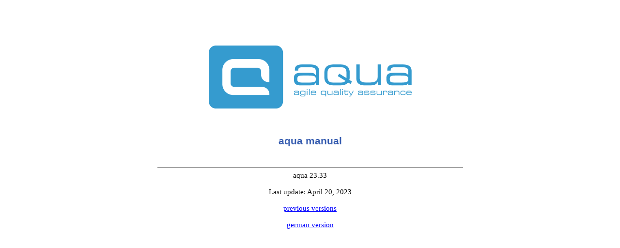

--- FILE ---
content_type: text/html
request_url: https://aquawiki.andagon.com/index_print.html
body_size: 694
content:
<!DOCTYPE html>
<html xmlns="http://www.w3.org/1999/xhtml" xml:lang="en" lang="en">
	<head>
		<meta http-equiv="Content-Type" content="text/html; charset=UTF-8" />
		<link href="css/printed.css" media="all" rel="StyleSheet" type="text/css" />
		<link href="de_style.css" media="all" rel="StyleSheet" type="text/css" />
		<meta name="generator" content="www.DrExplain.com" />
				<title>aqua Wiki</title>
	</head>
	<body>
		<table class="pagetable">
			<tr class="page" style="border-color: #ffffff;">
				<td class="page_area" style="border-color: #ffffff; width: 100%;"><div class="description_on_page"><div class="p" style="text-align: center; direction: ltr; margin-left: 0px; text-indent: 0px;">&#160;</div>
<div class="p" style="text-align: center; direction: ltr; margin-left: 0px; text-indent: 0px;">&#160;</div>
<div class="p" style="text-align: center; direction: ltr; margin-left: 0px; text-indent: 0px;">&#160;</div>
<div class="p" style="text-align: center; direction: ltr; margin-left: 0px; text-indent: 0px;">&#160;</div>
<div class="p" style="text-align: center; direction: ltr; margin-left: 0px; text-indent: 0px;">&#160;</div>
<div class="p" style="text-align: center; direction: ltr; margin-left: 0px; text-indent: 0px;"><img  alt="" style="border: solid 0px;  " width="419" height="130" class=" de_780D01ADE8" src="pictures/drex_index_custom.png"/></div>
<div class="p" style="text-align: center; direction: ltr; margin-left: 0px; text-indent: 0px;">&#160;</div>
<div class="p" style="text-align: center; direction: ltr; margin-left: 0px; text-indent: 0px;">&#160;</div>
<div class="p" style="text-align: center; direction: ltr; margin-left: 0px; text-indent: 0px;">&#160;</div>
<div class="p" style="text-align: center; direction: ltr; margin-left: 0px; text-indent: 0px;"><h1><strong>aqua manual </strong></h1></div>
<div class="p" style="text-align: center; direction: ltr; margin-left: 0px; text-indent: 0px;">&#160;</div>
<div class="p" style="text-align: center; direction: ltr; margin-left: 0px; text-indent: 0px;">&#160;</div>
<div class="p" style="text-align: left; direction: ltr; margin-left: 0px; text-indent: 0px;"><hr style="width: 50%; height: 1px; text-align: center; margin-left: auto; margin-right: auto; border:none; background-color:#808080; color: #808080; clear:none;" /></div>
<div class="p" style="text-align: center; direction: ltr; margin-left: 0px; text-indent: 0px;"><span class="de_5BD7936B09">aqua 23.33</span></div>
<div class="p" style="text-align: center; direction: ltr; margin-left: 0px; text-indent: 0px;">&#160;</div>
<div class="p" style="text-align: center; direction: ltr; margin-left: 0px; text-indent: 0px;"><span class="de_5BD7936B09">Last update: April 20, 2023</span></div>
<div class="p" style="text-align: center; direction: ltr; margin-left: 0px; text-indent: 0px;">&#160;</div>
<div class="p" style="text-align: center; direction: ltr; margin-left: 0px; text-indent: 0px;"><a href="/versions"><span class="de_73C2563028">previous versions</span></a></div>
<div class="p" style="text-align: center; direction: ltr; margin-left: 0px; text-indent: 0px;">&#160;</div>
<div class="p" style="text-align: center; direction: ltr; margin-left: 0px; text-indent: 0px;"><a href="/de"><span class="de_73C2563028">german version</span></a></div>
<div class="p" style="text-align: center; direction: ltr; margin-left: 0px; text-indent: 0px;">&#160;</div>
<div class="p" style="text-align: center; direction: ltr; margin-left: 0px; text-indent: 0px;">&#160;</div>
<div class="p" style="text-align: center; direction: ltr; margin-left: 0px; text-indent: 0px;">&#160;</div>
<div class="p" style="text-align: center; direction: ltr; margin-left: 0px; text-indent: 0px;">&#160;</div>
</div>				</td>
			</tr>
		</table>
	</body>
</html>

--- FILE ---
content_type: text/css
request_url: https://aquawiki.andagon.com/css/printed.css
body_size: 146
content:
table.pagetable
{
	width: 100%;
	padding: 0;
	border-collapse: collapse;
	margin: 0;
	border: 0px #ffffff none;
	text-align: center;
}
div.de_ctrl
{
	width: 100%;
}
div.de_ctrl > table
{
	border-style: none;
	width: 100%;
}

--- FILE ---
content_type: text/css
request_url: https://aquawiki.andagon.com/de_style.css
body_size: 31165
content:
.detbl
{
direction:ltr; border-spacing:0px;
border-collapse: collapse;
border: 0px none black;
}
.de_list
{
margin: 0;padding: 0;
}
div.p
{
margin-top:0px;
margin-bottom:0px;
font-weight:normal;
}

div.description_on_page div.p,
 div.description_on_page div.p a,
 .m-pageContent__side__header div.p,
 .m-pageContent__side__header div.p a,
 .m-pageContent__side__footer div.p,
 .m-pageContent__side__footer div.p a,
 .m-pageContent__side__right div.p,
 .m-pageContent__side__right div.p a,
 .m-pageContent__side__left div.p,
 .m-pageContent__side__left div.p a
{
font-family:"Verdana";
font-size: 11pt;color:#000000;
font-style:normal;
text-decoration:none;
font-weight:normal;
}
h1
{
font-family:"Arial";
font-size: 16pt;color:#375db0;
font-style:normal;
text-decoration:none;
font-weight:normal;
display:inline;
margin:0;
padding:0;
}
h2
{
font-family:"Arial";
font-size: 14pt;color:#4f87fd;
font-style:normal;
text-decoration:none;
font-weight:normal;
display:inline;
margin:0;
padding:0;
}
span.code
{
font-family:"Courier New";
font-size: 11pt;color:#000000;
font-style:normal;
text-decoration:none;
font-weight:normal;
}
span.quote
{
font-family:"Georgia";
font-size: 11pt;color:#000000;
font-style:italic;
text-decoration:none;
font-weight:normal;
}
span.h3
{
font-family:"Arial";
font-size: 12pt;color:#4f87fd;
font-style:italic;
text-decoration:none;
font-weight:normal;
}
img.de_780D01ADE8
{
margin-top: 0px; margin-right: 0px; margin-bottom: 0px; margin-left: 0px;}
img.de_8CB40C7215
{
margin-top: 1px; margin-right: 1px; margin-bottom: 1px; margin-left: 1px;}
span.de_017BAF8CEA
{
	font-family: "Verdana";
	font-size: 11pt;
	color:#000000;
	font-style:italic;
}
span.de_05C2001FEF
{
	font-family: "Helvetica Neue";
	font-size: 12pt;
	color:#3d85c6;
}
span.de_0837D10D37
{
	font-family: "Courier New";
	font-size: 12pt;
}
span.de_10B7311168
{
	font-family: "Verdana";
	font-size: 11pt;
	color:#0e101a;
}
span.de_17BE9250A4
{
	font-family: "Arial";
	font-size: 16pt;
	color:#375db0;
}
span.de_1A77C49BCC
{
	font-family: "Helvetica";
	font-size: 12pt;
	color:#0000ff;
	text-decoration:underline;
}
span.de_1BF372DA7C
{
	color:#ec4113;
	font-style:italic;
}
span.de_1F46DC76FE
{
	font-family: "Verdana";
	font-size: 11pt;
}
span.de_2641A9D524
{
	font-family: "Verdana";
	font-size: 12pt;
	color:#000000;
}
span.de_29B3FDEED6
{
	font-family: "Verdana";
	font-size: 11pt;
	color:#0000ff;
	text-decoration:underline;
}
span.de_2B94C39861
{
	color:#0000ff;
	text-decoration:underline;
}
span.de_30F960882E
{
	font-family: "Verdana";
	color:#000000;
}
span.de_38EA513791
{
	color:#ff0000;
}
span.de_3C94B1A0CA
{
	font-family: "Consolas";
	font-size: 9pt;
	color:#49b64e;
}
span.de_403BE9223A
{
	font-size: 10pt;
}
span.de_476D3D315E
{
	text-decoration:underline;
}
span.de_493E8637D4
{
	font-family: "Segoe UI";
	font-size: 14pt;
	color:#000000;
	text-decoration:underline;
}
span.de_4CD179DA38
{
	font-family: "Calibri";
	font-size: 11pt;
	color:#000000;
}
span.de_51752156DC
{
	color:#000000;
}
span.de_54FBB5C35E
{
	font-family: "Consolas";
	font-size: 9pt;
	color:#009900;
}
span.de_5BD7936B09
{
	font-family: "Verdana";
}
span.de_6257F1EBBB
{
	font-family: "Verdana";
	font-size: 11pt;
	color:#000000;
}
span.de_67BC475A8E
{
	font-family: "Calibri";
	font-size: 10pt;
	color:#000000;
}
span.de_68B99ACC5C
{
	font-family: "Arial";
}
span.de_69904EC84B
{
	font-family: "Helvetica";
	font-size: 12pt;
	color:#000000;
}
span.de_6AAB526849
{
	font-family: "Courier New";
}
span.de_6AF3B44857
{
	font-style:normal;
}
span.de_6C2B69BD23
{
	font-family: "Calibri";
	font-size: 11pt;
	color:#0000ff;
	text-decoration:underline;
}
span.de_71E25326D3
{
	font-family: "Verdana";
	font-size: 11pt;
	color:#000000;
	text-decoration:underline;
}
span.de_73C2563028
{
	font-family: "Verdana";
	color:#0000ff;
	text-decoration:underline;
}
span.de_752695828C
{
	color:#ec4113;
}
span.de_7EA41EC2FA
{
	font-size: 16pt;
}
span.de_823826CA2C
{
	font-style:italic;
}
span.de_8875473D98
{
	color:#ff3600;
}
span.de_9AA852189B
{
	font-family: "Georgia";
	font-size: 11pt;
	color:#000000;
	font-style:italic;
}
span.de_A6B71ECFA1
{
	font-family: "Consolas";
	font-size: 9pt;
	color:#000088;
}
span.de_AC3CD6ED35
{
	font-family: "Helvetica Neue";
	font-size: 12pt;
	color:#000000;
}
span.de_AF87CDFEA7
{
	font-family: "Consolas";
	font-size: 9pt;
	color:#000000;
}
span.de_B261420348
{
	font-size: 14pt;
}
span.de_B3A2C8CA18
{
	font-family: "Helvetica";
	font-size: 12pt;
	color:#000000;
	font-style:italic;
}
span.de_B4D3D08570
{
	font-family: "Verdana";
	color:#000000;
	text-decoration:underline;
}
span.de_B67F818D48
{
	font-family: "Consolas";
	font-size: 9pt;
	color:#0000ff;
}
span.de_C21C4438A5
{
	font-family: "Helvetica";
	font-size: 12pt;
	color:#ffffff;
}
span.de_C63EDFFF30
{
	color:#49b64e;
}
span.de_C9A9801484
{
	font-family: "Consolas";
	font-size: 9pt;
	color:#990000;
}
span.de_CA669D4408
{
	font-family: "Helvetica Neue";
	font-size: 12pt;
	color:#1155cc;
	text-decoration:underline;
}
span.de_CC67243C92
{
	font-family: "Consolas";
	font-size: 9pt;
	color:#006699;
}
span.de_D305498EDE
{
	font-family: "Symbol";
	font-size: 11pt;
	color:#000000;
}
span.de_D553535E4B
{
	color:#3785c8;
	text-decoration:underline;
}
span.de_DBF328B893
{
	color:#000000;
	font-style:italic;
}
span.de_E39658159A
{
	font-family: "Verdana";
	font-style:italic;
}
.list-element {
	list-style-type: none;
}
.list-counter-0 > div > * {
	text-indent: 0px;}
.list-counter-0 > div > div[class='list-marker']:before {
	display: inline-block;
	text-align: left;
	padding: 0;
	margin: 0;
	content: '' counter(list-counter-0, disc) '\00a0';
	counter-increment: list-counter-0;
}
.list-counter-0 > div > div[class='list-marker-chm'] {
	display: inline-block;
	text-align: left;
	zoom: 1;
	padding: 0;
	margin: 0;
	*display: inline;
}
.list-counter-1 > div > * {
	text-indent: 0px;}
.list-counter-1 > div > div[class='list-marker']:before {
	display: inline-block;
	text-align: left;
	padding: 0;
	margin: 0;
	content: '' counter(list-counter-1, disc) '\00a0';
	counter-increment: list-counter-1;
}
.list-counter-1 > div > div[class='list-marker-chm'] {
	display: inline-block;
	text-align: left;
	zoom: 1;
	padding: 0;
	margin: 0;
	*display: inline;
}
.list-counter-2 > div > * {
	text-indent: 0px;}
.list-counter-2 > div > div[class='list-marker']:before {
	display: inline-block;
	text-align: left;
	padding: 0;
	margin: 0;
	content: '' counter(list-counter-2, disc) '\00a0';
	counter-increment: list-counter-2;
}
.list-counter-2 > div > div[class='list-marker-chm'] {
	display: inline-block;
	text-align: left;
	zoom: 1;
	padding: 0;
	margin: 0;
	*display: inline;
}
.list-counter-3 > div > * {
	text-indent: 0px;}
.list-counter-3 > div > div[class='list-marker']:before {
	display: inline-block;
	text-align: left;
	padding: 0;
	margin: 0;
	content: '' counter(list-counter-3, lower-alpha) '.\00a0';
	counter-increment: list-counter-3;
}
.list-counter-3 > div > div[class='list-marker-chm'] {
	display: inline-block;
	text-align: left;
	zoom: 1;
	padding: 0;
	margin: 0;
	*display: inline;
}
.list-counter-4 > div > * {
	text-indent: 0px;}
.list-counter-4 > div > div[class='list-marker']:before {
	display: inline-block;
	text-align: left;
	padding: 0;
	margin: 0;
	content: '' counter(list-counter-4, disc) '\00a0';
	counter-increment: list-counter-4;
}
.list-counter-4 > div > div[class='list-marker-chm'] {
	display: inline-block;
	text-align: left;
	zoom: 1;
	padding: 0;
	margin: 0;
	*display: inline;
}
.list-counter-5 > div > * {
	text-indent: 0px;}
.list-counter-5 > div > div[class='list-marker']:before {
	display: inline-block;
	text-align: left;
	padding: 0;
	margin: 0;
	content: '' counter(list-counter-5, disc) '\00a0';
	counter-increment: list-counter-5;
}
.list-counter-5 > div > div[class='list-marker-chm'] {
	display: inline-block;
	text-align: left;
	zoom: 1;
	padding: 0;
	margin: 0;
	*display: inline;
}
.list-counter-6 > div > * {
	text-indent: 0px;}
.list-counter-6 > div > div[class='list-marker']:before {
	display: inline-block;
	text-align: left;
	padding: 0;
	margin: 0;
	content: '' counter(list-counter-6, disc) '\00a0';
	counter-increment: list-counter-6;
}
.list-counter-6 > div > div[class='list-marker-chm'] {
	display: inline-block;
	text-align: left;
	zoom: 1;
	padding: 0;
	margin: 0;
	*display: inline;
}
.list-counter-7 > div > * {
	text-indent: 0px;}
.list-counter-7 > div > div[class='list-marker']:before {
	display: inline-block;
	text-align: left;
	padding: 0;
	margin: 0;
	content: '' counter(list-counter-7, disc) '\00a0';
	counter-increment: list-counter-7;
}
.list-counter-7 > div > div[class='list-marker-chm'] {
	display: inline-block;
	text-align: left;
	zoom: 1;
	padding: 0;
	margin: 0;
	*display: inline;
}
.list-counter-8 > div > * {
	text-indent: 0px;}
.list-counter-8 > div > div[class='list-marker']:before {
	display: inline-block;
	text-align: left;
	padding: 0;
	margin: 0;
	content: '' counter(list-counter-8, decimal) '.\00a0';
	counter-increment: list-counter-8;
}
.list-counter-8 > div > div[class='list-marker-chm'] {
	display: inline-block;
	text-align: left;
	zoom: 1;
	padding: 0;
	margin: 0;
	*display: inline;
}
.list-counter-9 > div > * {
	text-indent: 0px;}
.list-counter-9 > div > div[class='list-marker']:before {
	display: inline-block;
	text-align: left;
	padding: 0;
	margin: 0;
	content: '' counter(list-counter-9, decimal) '.\00a0';
	counter-increment: list-counter-9;
}
.list-counter-9 > div > div[class='list-marker-chm'] {
	display: inline-block;
	text-align: left;
	zoom: 1;
	padding: 0;
	margin: 0;
	*display: inline;
}
.list-counter-10 > div > * {
	text-indent: 0px;}
.list-counter-10 > div > div[class='list-marker']:before {
	display: inline-block;
	text-align: left;
	padding: 0;
	margin: 0;
	content: '' counter(list-counter-10, disc) '\00a0';
	counter-increment: list-counter-10;
}
.list-counter-10 > div > div[class='list-marker-chm'] {
	display: inline-block;
	text-align: left;
	zoom: 1;
	padding: 0;
	margin: 0;
	*display: inline;
}
.list-counter-11 > div > * {
	text-indent: 0px;}
.list-counter-11 > div > div[class='list-marker']:before {
	display: inline-block;
	text-align: left;
	padding: 0;
	margin: 0;
	content: '' counter(list-counter-11, disc) '\00a0';
	counter-increment: list-counter-11;
}
.list-counter-11 > div > div[class='list-marker-chm'] {
	display: inline-block;
	text-align: left;
	zoom: 1;
	padding: 0;
	margin: 0;
	*display: inline;
}
.list-counter-12 > div > * {
	text-indent: 0px;}
.list-counter-12 > div > div[class='list-marker']:before {
	display: inline-block;
	text-align: left;
	padding: 0;
	margin: 0;
	content: '' counter(list-counter-12, disc) '\00a0';
	counter-increment: list-counter-12;
}
.list-counter-12 > div > div[class='list-marker-chm'] {
	display: inline-block;
	text-align: left;
	zoom: 1;
	padding: 0;
	margin: 0;
	*display: inline;
}
.list-counter-13 > div > * {
	text-indent: 0px;}
.list-counter-13 > div > div[class='list-marker']:before {
	display: inline-block;
	text-align: left;
	padding: 0;
	margin: 0;
	content: '' counter(list-counter-13, disc) '\00a0';
	counter-increment: list-counter-13;
}
.list-counter-13 > div > div[class='list-marker-chm'] {
	display: inline-block;
	text-align: left;
	zoom: 1;
	padding: 0;
	margin: 0;
	*display: inline;
}
.list-counter-14 > div > * {
	text-indent: 0px;}
.list-counter-14 > div > div[class='list-marker']:before {
	display: inline-block;
	text-align: left;
	padding: 0;
	margin: 0;
	content: '' counter(list-counter-14, disc) '\00a0';
	counter-increment: list-counter-14;
}
.list-counter-14 > div > div[class='list-marker-chm'] {
	display: inline-block;
	text-align: left;
	zoom: 1;
	padding: 0;
	margin: 0;
	*display: inline;
}
.list-counter-15 > div > * {
	text-indent: 0px;}
.list-counter-15 > div > div[class='list-marker']:before {
	display: inline-block;
	text-align: left;
	padding: 0;
	margin: 0;
	content: '' counter(list-counter-15, disc) '\00a0';
	counter-increment: list-counter-15;
}
.list-counter-15 > div > div[class='list-marker-chm'] {
	display: inline-block;
	text-align: left;
	zoom: 1;
	padding: 0;
	margin: 0;
	*display: inline;
}
.list-counter-16 > div > * {
	text-indent: 0px;}
.list-counter-16 > div > div[class='list-marker']:before {
	display: inline-block;
	text-align: left;
	padding: 0;
	margin: 0;
	content: '' counter(list-counter-16, disc) '\00a0';
	counter-increment: list-counter-16;
}
.list-counter-16 > div > div[class='list-marker-chm'] {
	display: inline-block;
	text-align: left;
	zoom: 1;
	padding: 0;
	margin: 0;
	*display: inline;
}
.list-counter-17 > div > * {
	text-indent: 0px;}
.list-counter-17 > div > div[class='list-marker']:before {
	display: inline-block;
	text-align: left;
	padding: 0;
	margin: 0;
	content: '' counter(list-counter-17, disc) '\00a0';
	counter-increment: list-counter-17;
}
.list-counter-17 > div > div[class='list-marker-chm'] {
	display: inline-block;
	text-align: left;
	zoom: 1;
	padding: 0;
	margin: 0;
	*display: inline;
}
.list-counter-18 > div > * {
	text-indent: 0px;}
.list-counter-18 > div > div[class='list-marker']:before {
	display: inline-block;
	text-align: left;
	padding: 0;
	margin: 0;
	content: '' counter(list-counter-18, disc) '\00a0';
	counter-increment: list-counter-18;
}
.list-counter-18 > div > div[class='list-marker-chm'] {
	display: inline-block;
	text-align: left;
	zoom: 1;
	padding: 0;
	margin: 0;
	*display: inline;
}
.list-counter-19 > div > * {
	text-indent: 0px;}
.list-counter-19 > div > div[class='list-marker']:before {
	display: inline-block;
	text-align: left;
	padding: 0;
	margin: 0;
	content: '' counter(list-counter-19, disc) '\00a0';
	counter-increment: list-counter-19;
}
.list-counter-19 > div > div[class='list-marker-chm'] {
	display: inline-block;
	text-align: left;
	zoom: 1;
	padding: 0;
	margin: 0;
	*display: inline;
}
.list-counter-20 > div > * {
	text-indent: 0px;}
.list-counter-20 > div > div[class='list-marker']:before {
	display: inline-block;
	text-align: left;
	padding: 0;
	margin: 0;
	content: '' counter(list-counter-20, disc) '\00a0';
	counter-increment: list-counter-20;
}
.list-counter-20 > div > div[class='list-marker-chm'] {
	display: inline-block;
	text-align: left;
	zoom: 1;
	padding: 0;
	margin: 0;
	*display: inline;
}
.list-counter-21 > div > * {
	text-indent: 0px;}
.list-counter-21 > div > div[class='list-marker']:before {
	display: inline-block;
	text-align: left;
	padding: 0;
	margin: 0;
	content: '' counter(list-counter-21, disc) '\00a0';
	counter-increment: list-counter-21;
}
.list-counter-21 > div > div[class='list-marker-chm'] {
	display: inline-block;
	text-align: left;
	zoom: 1;
	padding: 0;
	margin: 0;
	*display: inline;
}
.list-counter-22 > div > * {
	text-indent: 0px;}
.list-counter-22 > div > div[class='list-marker']:before {
	display: inline-block;
	text-align: left;
	padding: 0;
	margin: 0;
	content: '' counter(list-counter-22, disc) '\00a0';
	counter-increment: list-counter-22;
}
.list-counter-22 > div > div[class='list-marker-chm'] {
	display: inline-block;
	text-align: left;
	zoom: 1;
	padding: 0;
	margin: 0;
	*display: inline;
}
.list-counter-23 > div > * {
	text-indent: 0px;}
.list-counter-23 > div > div[class='list-marker']:before {
	display: inline-block;
	text-align: left;
	padding: 0;
	margin: 0;
	content: '' counter(list-counter-23, disc) '\00a0';
	counter-increment: list-counter-23;
}
.list-counter-23 > div > div[class='list-marker-chm'] {
	display: inline-block;
	text-align: left;
	zoom: 1;
	padding: 0;
	margin: 0;
	*display: inline;
}
.list-counter-24 > div > * {
	text-indent: 0px;}
.list-counter-24 > div > div[class='list-marker']:before {
	display: inline-block;
	text-align: left;
	padding: 0;
	margin: 0;
	content: '' counter(list-counter-24, disc) '\00a0';
	counter-increment: list-counter-24;
}
.list-counter-24 > div > div[class='list-marker-chm'] {
	display: inline-block;
	text-align: left;
	zoom: 1;
	padding: 0;
	margin: 0;
	*display: inline;
}
.list-counter-25 > div > * {
	text-indent: 0px;}
.list-counter-25 > div > div[class='list-marker']:before {
	display: inline-block;
	text-align: left;
	padding: 0;
	margin: 0;
	content: '' counter(list-counter-25, disc) '\00a0';
	counter-increment: list-counter-25;
}
.list-counter-25 > div > div[class='list-marker-chm'] {
	display: inline-block;
	text-align: left;
	zoom: 1;
	padding: 0;
	margin: 0;
	*display: inline;
}
.list-counter-26 > div > * {
	text-indent: 0px;}
.list-counter-26 > div > div[class='list-marker']:before {
	display: inline-block;
	text-align: left;
	padding: 0;
	margin: 0;
	content: '' counter(list-counter-26, disc) '\00a0';
	counter-increment: list-counter-26;
}
.list-counter-26 > div > div[class='list-marker-chm'] {
	display: inline-block;
	text-align: left;
	zoom: 1;
	padding: 0;
	margin: 0;
	*display: inline;
}
.list-counter-27 > div > * {
	text-indent: 0px;}
.list-counter-27 > div > div[class='list-marker']:before {
	display: inline-block;
	text-align: left;
	padding: 0;
	margin: 0;
	content: '' counter(list-counter-27, disc) '\00a0';
	counter-increment: list-counter-27;
}
.list-counter-27 > div > div[class='list-marker-chm'] {
	display: inline-block;
	text-align: left;
	zoom: 1;
	padding: 0;
	margin: 0;
	*display: inline;
}
.list-counter-28 > div > * {
	text-indent: 0px;}
.list-counter-28 > div > div[class='list-marker']:before {
	display: inline-block;
	text-align: left;
	padding: 0;
	margin: 0;
	content: '' counter(list-counter-28, lower-alpha) '.\00a0';
	counter-increment: list-counter-28;
}
.list-counter-28 > div > div[class='list-marker-chm'] {
	display: inline-block;
	text-align: left;
	zoom: 1;
	padding: 0;
	margin: 0;
	*display: inline;
}
.list-counter-29 > div > * {
	text-indent: 0px;}
.list-counter-29 > div > div[class='list-marker']:before {
	display: inline-block;
	text-align: left;
	padding: 0;
	margin: 0;
	content: '' counter(list-counter-29, decimal) '.\00a0';
	counter-increment: list-counter-29;
}
.list-counter-29 > div > div[class='list-marker-chm'] {
	display: inline-block;
	text-align: left;
	zoom: 1;
	padding: 0;
	margin: 0;
	*display: inline;
}
.list-counter-30 > div > * {
	text-indent: 0px;}
.list-counter-30 > div > div[class='list-marker']:before {
	display: inline-block;
	text-align: left;
	padding: 0;
	margin: 0;
	content: '' counter(list-counter-30, decimal) '.\00a0';
	counter-increment: list-counter-30;
}
.list-counter-30 > div > div[class='list-marker-chm'] {
	display: inline-block;
	text-align: left;
	zoom: 1;
	padding: 0;
	margin: 0;
	*display: inline;
}
.list-counter-31 > div > * {
	text-indent: 0px;}
.list-counter-31 > div > div[class='list-marker']:before {
	display: inline-block;
	text-align: left;
	padding: 0;
	margin: 0;
	content: '' counter(list-counter-31, decimal) '.\00a0';
	counter-increment: list-counter-31;
}
.list-counter-31 > div > div[class='list-marker-chm'] {
	display: inline-block;
	text-align: left;
	zoom: 1;
	padding: 0;
	margin: 0;
	*display: inline;
}
.list-counter-32 > div > * {
	text-indent: 0px;}
.list-counter-32 > div > div[class='list-marker']:before {
	display: inline-block;
	text-align: left;
	padding: 0;
	margin: 0;
	content: '' counter(list-counter-32, decimal) '.\00a0';
	counter-increment: list-counter-32;
}
.list-counter-32 > div > div[class='list-marker-chm'] {
	display: inline-block;
	text-align: left;
	zoom: 1;
	padding: 0;
	margin: 0;
	*display: inline;
}
.list-counter-33 > div > * {
	text-indent: 0px;}
.list-counter-33 > div > div[class='list-marker']:before {
	display: inline-block;
	text-align: left;
	padding: 0;
	margin: 0;
	content: '' counter(list-counter-33, decimal) '.\00a0';
	counter-increment: list-counter-33;
}
.list-counter-33 > div > div[class='list-marker-chm'] {
	display: inline-block;
	text-align: left;
	zoom: 1;
	padding: 0;
	margin: 0;
	*display: inline;
}
.list-counter-34 > div > * {
	text-indent: 0px;}
.list-counter-34 > div > div[class='list-marker']:before {
	display: inline-block;
	text-align: left;
	padding: 0;
	margin: 0;
	content: '' counter(list-counter-34, decimal) '.\00a0';
	counter-increment: list-counter-34;
}
.list-counter-34 > div > div[class='list-marker-chm'] {
	display: inline-block;
	text-align: left;
	zoom: 1;
	padding: 0;
	margin: 0;
	*display: inline;
}
.list-counter-35 > div > * {
	text-indent: 0px;}
.list-counter-35 > div > div[class='list-marker']:before {
	display: inline-block;
	text-align: left;
	padding: 0;
	margin: 0;
	content: '' counter(list-counter-35, disc) '\00a0';
	counter-increment: list-counter-35;
}
.list-counter-35 > div > div[class='list-marker-chm'] {
	display: inline-block;
	text-align: left;
	zoom: 1;
	padding: 0;
	margin: 0;
	*display: inline;
}
.list-counter-36 > div > * {
	text-indent: 0px;}
.list-counter-36 > div > div[class='list-marker']:before {
	display: inline-block;
	text-align: left;
	padding: 0;
	margin: 0;
	content: '' counter(list-counter-36, disc) '\00a0';
	counter-increment: list-counter-36;
}
.list-counter-36 > div > div[class='list-marker-chm'] {
	display: inline-block;
	text-align: left;
	zoom: 1;
	padding: 0;
	margin: 0;
	*display: inline;
}
.list-counter-37 > div > * {
	text-indent: 0px;}
.list-counter-37 > div > div[class='list-marker']:before {
	display: inline-block;
	text-align: left;
	padding: 0;
	margin: 0;
	content: '' counter(list-counter-37, decimal) '.\00a0';
	counter-increment: list-counter-37;
}
.list-counter-37 > div > div[class='list-marker-chm'] {
	display: inline-block;
	text-align: left;
	zoom: 1;
	padding: 0;
	margin: 0;
	*display: inline;
}
.list-counter-38 > div > * {
	text-indent: 0px;}
.list-counter-38 > div > div[class='list-marker']:before {
	display: inline-block;
	text-align: left;
	padding: 0;
	margin: 0;
	content: '' counter(list-counter-38, decimal) '.\00a0';
	counter-increment: list-counter-38;
}
.list-counter-38 > div > div[class='list-marker-chm'] {
	display: inline-block;
	text-align: left;
	zoom: 1;
	padding: 0;
	margin: 0;
	*display: inline;
}
.list-counter-39 > div > * {
	text-indent: 0px;}
.list-counter-39 > div > div[class='list-marker']:before {
	display: inline-block;
	text-align: left;
	padding: 0;
	margin: 0;
	content: '' counter(list-counter-39, decimal) '.\00a0';
	counter-increment: list-counter-39;
}
.list-counter-39 > div > div[class='list-marker-chm'] {
	display: inline-block;
	text-align: left;
	zoom: 1;
	padding: 0;
	margin: 0;
	*display: inline;
}
.list-counter-40 > div > * {
	text-indent: 0px;}
.list-counter-40 > div > div[class='list-marker']:before {
	display: inline-block;
	text-align: left;
	padding: 0;
	margin: 0;
	content: '' counter(list-counter-40, disc) '\00a0';
	counter-increment: list-counter-40;
}
.list-counter-40 > div > div[class='list-marker-chm'] {
	display: inline-block;
	text-align: left;
	zoom: 1;
	padding: 0;
	margin: 0;
	*display: inline;
}
.list-counter-41 > div > * {
	text-indent: 0px;}
.list-counter-41 > div > div[class='list-marker']:before {
	display: inline-block;
	text-align: left;
	padding: 0;
	margin: 0;
	content: '' counter(list-counter-41, lower-alpha) '.\00a0';
	counter-increment: list-counter-41;
}
.list-counter-41 > div > div[class='list-marker-chm'] {
	display: inline-block;
	text-align: left;
	zoom: 1;
	padding: 0;
	margin: 0;
	*display: inline;
}
.list-counter-42 > div > * {
	text-indent: 0px;}
.list-counter-42 > div > div[class='list-marker']:before {
	display: inline-block;
	text-align: left;
	padding: 0;
	margin: 0;
	content: '' counter(list-counter-42, decimal) '.\00a0';
	counter-increment: list-counter-42;
}
.list-counter-42 > div > div[class='list-marker-chm'] {
	display: inline-block;
	text-align: left;
	zoom: 1;
	padding: 0;
	margin: 0;
	*display: inline;
}
.list-counter-43 > div > * {
	text-indent: 0px;}
.list-counter-43 > div > div[class='list-marker']:before {
	display: inline-block;
	text-align: left;
	padding: 0;
	margin: 0;
	content: '' counter(list-counter-43, disc) '\00a0';
	counter-increment: list-counter-43;
}
.list-counter-43 > div > div[class='list-marker-chm'] {
	display: inline-block;
	text-align: left;
	zoom: 1;
	padding: 0;
	margin: 0;
	*display: inline;
}
.list-counter-44 > div > * {
	text-indent: 0px;}
.list-counter-44 > div > div[class='list-marker']:before {
	display: inline-block;
	text-align: left;
	padding: 0;
	margin: 0;
	content: '' counter(list-counter-44, disc) '\00a0';
	counter-increment: list-counter-44;
}
.list-counter-44 > div > div[class='list-marker-chm'] {
	display: inline-block;
	text-align: left;
	zoom: 1;
	padding: 0;
	margin: 0;
	*display: inline;
}
.list-counter-45 > div > * {
	text-indent: 0px;}
.list-counter-45 > div > div[class='list-marker']:before {
	display: inline-block;
	text-align: left;
	padding: 0;
	margin: 0;
	content: '' counter(list-counter-45, disc) '\00a0';
	counter-increment: list-counter-45;
}
.list-counter-45 > div > div[class='list-marker-chm'] {
	display: inline-block;
	text-align: left;
	zoom: 1;
	padding: 0;
	margin: 0;
	*display: inline;
}
.list-counter-46 > div > * {
	text-indent: 0px;}
.list-counter-46 > div > div[class='list-marker']:before {
	display: inline-block;
	text-align: left;
	padding: 0;
	margin: 0;
	content: '' counter(list-counter-46, disc) '\00a0';
	counter-increment: list-counter-46;
}
.list-counter-46 > div > div[class='list-marker-chm'] {
	display: inline-block;
	text-align: left;
	zoom: 1;
	padding: 0;
	margin: 0;
	*display: inline;
}
.list-counter-47 > div > * {
	text-indent: 0px;}
.list-counter-47 > div > div[class='list-marker']:before {
	display: inline-block;
	text-align: left;
	padding: 0;
	margin: 0;
	content: '' counter(list-counter-47, disc) '\00a0';
	counter-increment: list-counter-47;
}
.list-counter-47 > div > div[class='list-marker-chm'] {
	display: inline-block;
	text-align: left;
	zoom: 1;
	padding: 0;
	margin: 0;
	*display: inline;
}
.list-counter-48 > div > * {
	text-indent: 0px;}
.list-counter-48 > div > div[class='list-marker']:before {
	display: inline-block;
	text-align: left;
	padding: 0;
	margin: 0;
	content: '' counter(list-counter-48, disc) '\00a0';
	counter-increment: list-counter-48;
}
.list-counter-48 > div > div[class='list-marker-chm'] {
	display: inline-block;
	text-align: left;
	zoom: 1;
	padding: 0;
	margin: 0;
	*display: inline;
}
.list-counter-49 > div > * {
	text-indent: 0px;}
.list-counter-49 > div > div[class='list-marker']:before {
	display: inline-block;
	text-align: left;
	padding: 0;
	margin: 0;
	content: '' counter(list-counter-49, disc) '\00a0';
	counter-increment: list-counter-49;
}
.list-counter-49 > div > div[class='list-marker-chm'] {
	display: inline-block;
	text-align: left;
	zoom: 1;
	padding: 0;
	margin: 0;
	*display: inline;
}
.list-counter-50 > div > * {
	text-indent: 0px;}
.list-counter-50 > div > div[class='list-marker']:before {
	display: inline-block;
	text-align: left;
	padding: 0;
	margin: 0;
	content: '' counter(list-counter-50, disc) '\00a0';
	counter-increment: list-counter-50;
}
.list-counter-50 > div > div[class='list-marker-chm'] {
	display: inline-block;
	text-align: left;
	zoom: 1;
	padding: 0;
	margin: 0;
	*display: inline;
}
.list-counter-51 > div > * {
	text-indent: 0px;}
.list-counter-51 > div > div[class='list-marker']:before {
	display: inline-block;
	text-align: left;
	padding: 0;
	margin: 0;
	content: '' counter(list-counter-51, lower-alpha) '.\00a0';
	counter-increment: list-counter-51;
}
.list-counter-51 > div > div[class='list-marker-chm'] {
	display: inline-block;
	text-align: left;
	zoom: 1;
	padding: 0;
	margin: 0;
	*display: inline;
}
.list-counter-52 > div > * {
	text-indent: 0px;}
.list-counter-52 > div > div[class='list-marker']:before {
	display: inline-block;
	text-align: left;
	padding: 0;
	margin: 0;
	content: '' counter(list-counter-52, disc) '\00a0';
	counter-increment: list-counter-52;
}
.list-counter-52 > div > div[class='list-marker-chm'] {
	display: inline-block;
	text-align: left;
	zoom: 1;
	padding: 0;
	margin: 0;
	*display: inline;
}
.list-counter-53 > div > * {
	text-indent: 0px;}
.list-counter-53 > div > div[class='list-marker']:before {
	display: inline-block;
	text-align: left;
	padding: 0;
	margin: 0;
	content: '' counter(list-counter-53, disc) '\00a0';
	counter-increment: list-counter-53;
}
.list-counter-53 > div > div[class='list-marker-chm'] {
	display: inline-block;
	text-align: left;
	zoom: 1;
	padding: 0;
	margin: 0;
	*display: inline;
}
.list-counter-54 > div > * {
	text-indent: 0px;}
.list-counter-54 > div > div[class='list-marker']:before {
	display: inline-block;
	text-align: left;
	padding: 0;
	margin: 0;
	content: '' counter(list-counter-54, decimal) '.\00a0';
	counter-increment: list-counter-54;
}
.list-counter-54 > div > div[class='list-marker-chm'] {
	display: inline-block;
	text-align: left;
	zoom: 1;
	padding: 0;
	margin: 0;
	*display: inline;
}
.list-counter-55 > div > * {
	text-indent: 0px;}
.list-counter-55 > div > div[class='list-marker']:before {
	display: inline-block;
	text-align: left;
	padding: 0;
	margin: 0;
	content: '' counter(list-counter-55, disc) '\00a0';
	counter-increment: list-counter-55;
}
.list-counter-55 > div > div[class='list-marker-chm'] {
	display: inline-block;
	text-align: left;
	zoom: 1;
	padding: 0;
	margin: 0;
	*display: inline;
}
.list-counter-56 > div > * {
	text-indent: 0px;}
.list-counter-56 > div > div[class='list-marker']:before {
	display: inline-block;
	text-align: left;
	padding: 0;
	margin: 0;
	content: '' counter(list-counter-56, disc) '\00a0';
	counter-increment: list-counter-56;
}
.list-counter-56 > div > div[class='list-marker-chm'] {
	display: inline-block;
	text-align: left;
	zoom: 1;
	padding: 0;
	margin: 0;
	*display: inline;
}
.list-counter-57 > div > * {
	text-indent: 0px;}
.list-counter-57 > div > div[class='list-marker']:before {
	display: inline-block;
	text-align: left;
	padding: 0;
	margin: 0;
	content: '' counter(list-counter-57, disc) '\00a0';
	counter-increment: list-counter-57;
}
.list-counter-57 > div > div[class='list-marker-chm'] {
	display: inline-block;
	text-align: left;
	zoom: 1;
	padding: 0;
	margin: 0;
	*display: inline;
}
.list-counter-58 > div > * {
	text-indent: 0px;}
.list-counter-58 > div > div[class='list-marker']:before {
	display: inline-block;
	text-align: left;
	padding: 0;
	margin: 0;
	content: '' counter(list-counter-58, disc) '\00a0';
	counter-increment: list-counter-58;
}
.list-counter-58 > div > div[class='list-marker-chm'] {
	display: inline-block;
	text-align: left;
	zoom: 1;
	padding: 0;
	margin: 0;
	*display: inline;
}
.list-counter-59 > div > * {
	text-indent: 0px;}
.list-counter-59 > div > div[class='list-marker']:before {
	display: inline-block;
	text-align: left;
	padding: 0;
	margin: 0;
	content: '' counter(list-counter-59, disc) '\00a0';
	counter-increment: list-counter-59;
}
.list-counter-59 > div > div[class='list-marker-chm'] {
	display: inline-block;
	text-align: left;
	zoom: 1;
	padding: 0;
	margin: 0;
	*display: inline;
}
.list-counter-60 > div > * {
	text-indent: 0px;}
.list-counter-60 > div > div[class='list-marker']:before {
	display: inline-block;
	text-align: left;
	padding: 0;
	margin: 0;
	content: '' counter(list-counter-60, disc) '\00a0';
	counter-increment: list-counter-60;
}
.list-counter-60 > div > div[class='list-marker-chm'] {
	display: inline-block;
	text-align: left;
	zoom: 1;
	padding: 0;
	margin: 0;
	*display: inline;
}
